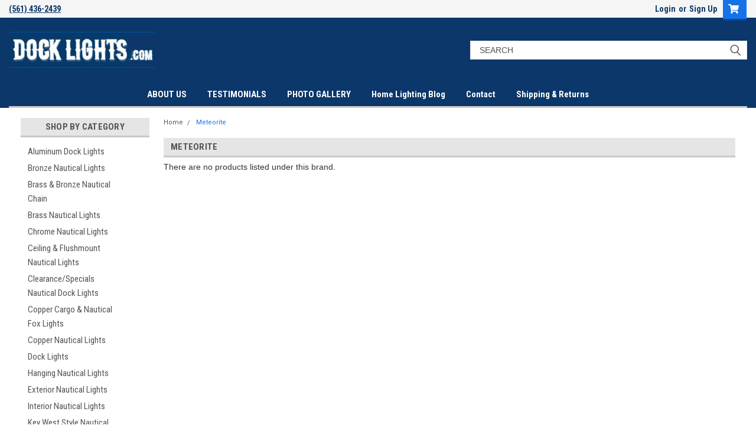

--- FILE ---
content_type: text/html; charset=UTF-8
request_url: https://www.docklights.com/brands/Meteorite.html
body_size: 14535
content:


<!DOCTYPE html>
<html class="no-js" lang="en">
<head>
    <title>Meteorite Products - Dock Lights</title>
    <link rel="dns-prefetch preconnect" href="https://cdn11.bigcommerce.com/s-8tj673" crossorigin><link rel="dns-prefetch preconnect" href="https://fonts.googleapis.com/" crossorigin><link rel="dns-prefetch preconnect" href="https://fonts.gstatic.com/" crossorigin>
    <link rel='canonical' href='https://www.docklights.com/brands/Meteorite.html' /><meta name='platform' content='bigcommerce.stencil' />
    
    
    <link href="https://cdn11.bigcommerce.com/s-8tj673/product_images/favicon.ico" rel="shortcut icon">
    <meta name="viewport" content="width=device-width, initial-scale=1">
    <script>
        // Change document class from no-js to js so we can detect this in css
        document.documentElement.className = document.documentElement.className.replace('no-js', 'js');
    </script>
    <script async src="https://cdn11.bigcommerce.com/s-8tj673/stencil/5c4d5e00-fb98-013c-74aa-1eb273be7faa/e/39eb2ce0-5043-013e-80d9-06132e7ac050/dist/theme-bundle.head_async.js"></script>
    <link href="https://fonts.googleapis.com/css?family=Roboto+Condensed:400,700%7CRoboto:400,300&display=block" rel="stylesheet">
    <link data-stencil-stylesheet href="https://cdn11.bigcommerce.com/s-8tj673/stencil/5c4d5e00-fb98-013c-74aa-1eb273be7faa/e/39eb2ce0-5043-013e-80d9-06132e7ac050/css/theme-8738f950-7aab-013e-e565-2e468cc8b854.css" rel="stylesheet">
    <!-- Start Tracking Code for analytics_googleanalytics -->

<meta name="google-site-verification" content="RGGwFToUnFzIKO6KGjDDKj748xzp8lHRrSii4_cZsZc" />
<meta name="google-site-verification" content="zBwis0Cd9qqWPrp5lNCBxpG9fcjFe65YYAv6e_YBh00" />
<script>
    (function(i,s,o,g,r,a,m){i['GoogleAnalyticsObject']=r;i[r]=i[r]||function(){
    (i[r].q=i[r].q||[]).push(arguments)},i[r].l=1*new Date();a=s.createElement(o),
    m=s.getElementsByTagName(o)[0];a.async=1;a.src=g;m.parentNode.insertBefore(a,m)
    })(window,document,'script','//www.google-analytics.com/analytics.js','ga');

    ga('create', 'UA-3586097-1', 'auto');
    ga('send', 'pageview');
    ga('require', 'ecommerce', 'ecommerce.js');

    function trackEcommerce() {
    this._addTrans = addTrans;
    this._addItem = addItems;
    this._trackTrans = trackTrans;
    }
    function addTrans(orderID,store,total,tax,shipping,city,state,country) {
    ga('ecommerce:addTransaction', {
        'id': orderID,
        'affiliation': store,
        'revenue': total,
        'tax': tax,
        'shipping': shipping,
        'city': city,
        'state': state,
        'country': country
    });
    }
    function addItems(orderID,sku,product,variation,price,qty) {
    ga('ecommerce:addItem', {
        'id': orderID,
        'sku': sku,
        'name': product,
        'category': variation,
        'price': price,
        'quantity': qty
    });
    }
    function trackTrans() {
        ga('ecommerce:send');
    }
    var pageTracker = new trackEcommerce();
</script>

<!-- End Tracking Code for analytics_googleanalytics -->

<!-- Start Tracking Code for analytics_googleanalytics4 -->

<script data-cfasync="false" src="https://cdn11.bigcommerce.com/shared/js/google_analytics4_bodl_subscribers-358423becf5d870b8b603a81de597c10f6bc7699.js" integrity="sha256-gtOfJ3Avc1pEE/hx6SKj/96cca7JvfqllWA9FTQJyfI=" crossorigin="anonymous"></script>
<script data-cfasync="false">
  (function () {
    window.dataLayer = window.dataLayer || [];

    function gtag(){
        dataLayer.push(arguments);
    }

    function initGA4(event) {
         function setupGtag() {
            function configureGtag() {
                gtag('js', new Date());
                gtag('set', 'developer_id.dMjk3Nj', true);
                gtag('config', 'G-GZNN3HH1XQ');
            }

            var script = document.createElement('script');

            script.src = 'https://www.googletagmanager.com/gtag/js?id=G-GZNN3HH1XQ';
            script.async = true;
            script.onload = configureGtag;

            document.head.appendChild(script);
        }

        setupGtag();

        if (typeof subscribeOnBodlEvents === 'function') {
            subscribeOnBodlEvents('G-GZNN3HH1XQ', false);
        }

        window.removeEventListener(event.type, initGA4);
    }

    

    var eventName = document.readyState === 'complete' ? 'consentScriptsLoaded' : 'DOMContentLoaded';
    window.addEventListener(eventName, initGA4, false);
  })()
</script>

<!-- End Tracking Code for analytics_googleanalytics4 -->

<!-- Start Tracking Code for analytics_siteverification -->

<script async src="https://www.googletagmanager.com/gtag/js?id=UA-3586097-1'"></script>
<script>
window.dataLayer = window.dataLayer || [];
function gtag(){dataLayer.push(arguments);}
gtag('js', new Date());
gtag('config', 'AW-1069654287');

function trackEcommerce() {
    function gaAddTrans(orderID, store, total, tax, shipping, city, state, country, currency, channelInfo) {
        var transaction = {
            id: orderID,
            affiliation: store,
            revenue: total,
            tax: tax,
            shipping: shipping,
            city: city,
            state: state,
            country: country
        };

        if (currency) {
            transaction.currency = currency;
        }

        ga('ecommerce:addTransaction', transaction);
    }
    
    function gaAddItems(orderID, sku, product, variation, price, qty) {
        ga('ecommerce:addItem', {
            id: orderID,
            sku: sku,
            name: product,
            category: variation,
            price: price,
            quantity: qty
        });
    }

    function gaTrackTrans() {
        ga('ecommerce:send');
    }

    function gtagAddTrans(orderID, store, total, tax, shipping, city, state, country, currency, channelInfo) {
        this.transaction = {
            transaction_id: orderID,
            affiliation: store,
            value: total,
            tax: tax,
            shipping: shipping,
            items: []
        };

        if (currency) {
            this.transaction.currency = currency;
        }
    }

    function gtagAddItem(orderID, sku, product, variation, price, qty) {
        this.transaction.items.push({
            id: sku,
            name: product,
            category: variation,
            price: price,
            quantity: qty
        });
    }

    function gtagTrackTrans() {
        gtag('event', 'purchase', this.transaction);
        gtag('event', 'conversion', {
            'send_to': 'AW-1069654287/zYycCLSEp7oBEI_Chv4D',
            'value': this.transaction.value,
            'transaction_id': this.transaction.transaction_id,
        });
        this.transaction = null;
    }

    if (typeof gtag === 'function') {
        this._addTrans = gtagAddTrans;
        this._addItem = gtagAddItem;
        this._trackTrans = gtagTrackTrans;
    } else if (typeof ga === 'function') {
        this._addTrans = gaAddTrans;
        this._addItem = gaAddItems;
        this._trackTrans = gaTrackTrans;
    }
}

var pageTracker = new trackEcommerce();

</script>  

<!-- End Tracking Code for analytics_siteverification -->


<script type="text/javascript" src="https://checkout-sdk.bigcommerce.com/v1/loader.js" defer></script>
<script type="text/javascript">
var BCData = {};
</script>

 <script data-cfasync="false" src="https://microapps.bigcommerce.com/bodl-events/1.9.4/index.js" integrity="sha256-Y0tDj1qsyiKBRibKllwV0ZJ1aFlGYaHHGl/oUFoXJ7Y=" nonce="" crossorigin="anonymous"></script>
 <script data-cfasync="false" nonce="">

 (function() {
    function decodeBase64(base64) {
       const text = atob(base64);
       const length = text.length;
       const bytes = new Uint8Array(length);
       for (let i = 0; i < length; i++) {
          bytes[i] = text.charCodeAt(i);
       }
       const decoder = new TextDecoder();
       return decoder.decode(bytes);
    }
    window.bodl = JSON.parse(decodeBase64("[base64]"));
 })()

 </script>

<script nonce="">
(function () {
    var xmlHttp = new XMLHttpRequest();

    xmlHttp.open('POST', 'https://bes.gcp.data.bigcommerce.com/nobot');
    xmlHttp.setRequestHeader('Content-Type', 'application/json');
    xmlHttp.send('{"store_id":"561495","timezone_offset":"-4.0","timestamp":"2026-01-21T00:54:46.23450100Z","visit_id":"37849391-5823-41ae-8e72-c3e5d9024e95","channel_id":1}');
})();
</script>

    
    
    
    
    
    
    
    
</head>
    <body id="body" class="main     fourteen-forty  base-layout   header-in-container">

        <!-- snippet location header -->
        <svg data-src="https://cdn11.bigcommerce.com/s-8tj673/stencil/5c4d5e00-fb98-013c-74aa-1eb273be7faa/e/39eb2ce0-5043-013e-80d9-06132e7ac050/img/icon-sprite.svg" class="icons-svg-sprite"></svg>


        <div class="header-container sticky-header">
<div class="top-menu">
    <div class="content">

      <!-- NEW BUTTON TO TRIGGER MAIN NAV WHEN STICKY -->
      <!-- <div class="alt-toggle">
        <h2 class="container-header btn"><span class="down-arrrow burger-menu"><i class="burger open" aria-hidden="true"><svg><use xlink:href="#icon-Menu" /></svg></i><i class="menu close" aria-hidden="true"><svg><use xlink:href="#icon-close" /></svg></i></span></h2>
        <h2 class="container-header text"><span class="mega-shop-text"></span></h2>
      </div> -->

         <a href="#" class="mobileMenu-toggle" data-mobile-menu-toggle="menu">
            <span class="mobileMenu-toggleIcon">Toggle menu</span>
        </a>

        <!-- OPTIONAL SHORT MESSAGE LINK -->
        <!-- <div class="left">
          <a class="optional-message-link" href="">Put an optional message here.</a>
        </div> -->

        <div class="left phone-number">
    <a href="tel:(561) 436-2439">(561) 436-2439</a>
</div>


        


        <div class="right account-links">
            <ul>
                    <li class="navUser-item navUser-item--account">
                            <a class="navUser-action" href="/login.php"><!-- <i class="fa fa-user" aria-hidden="true"></i> --><a class="navUser-action login" href="/login.php">Login</a><span class="or-text">or</span><a class="navUser-action create" href="/login.php?action=create_account">Sign Up</a>
                     </li>
        <li class="navUser-item navUser-item--cart ">
            <a
                class="navUser-action"
                data-cart-preview
                data-dropdown="cart-preview-dropdown"
                data-options="align:right"
                href="/cart.php">
                <span class="navUser-item-cartLabel"><i class="cart-icon" aria-hidden="true"><svg><use xlink:href="#icon-cart" /></svg></i></span> <span class="countPill cart-quantity">0</span>
            </a>

            <div class="dropdown-menu" id="cart-preview-dropdown" data-dropdown-content aria-hidden="true"></div>
        </li>
            </ul>
        </div>
        <div class="clear"></div>
    </div>
</div>

<div class="header-container full-width  full-width in-container">
  <div class="header-padding">
  <div class="header-padding">
  <header class="header" role="banner">
        <div class="header-logo header-logo--left">
            <a href="https://www.docklights.com/">
            <div class="header-logo-image-container">
                <img class="header-logo-image" src="https://cdn11.bigcommerce.com/s-8tj673/images/stencil/248x64/dock_lights_logo_1678998304__54683.original.jpg" alt="Dock Lights" title="Dock Lights">
            </div>
</a>
        </div>

  <div class="navPages-container inside-header left-logo search-container not-sticky" id="menu" data-menu>
    <nav class="navPages">
        <div class="navPages-quickSearch right searchbar">
            <div class="container">
    <!-- snippet location forms_search -->
    <form class="form" action="/search.php">
        <fieldset class="form-fieldset">
            <div class="form-field">
                <label class="u-hiddenVisually" for="search_query">Search</label>
                <input class="form-input" data-search-quick name="search_query" id="search_query" data-error-message="Search field cannot be empty." placeholder="Search" autocomplete="off">
                <div class="search-icon"><svg class="header-icon search-icon" title="submit" alt="submit"><use xlink:href="#icon-search"></use></svg></div>
                <input class="button button--primary form-prefixPostfix-button--postfix" type="submit" value="">
            </div>
        </fieldset>
        <div class="clear"></div>
    </form>
    <div id="search-action-buttons" class="search-buttons-container">
      <div class="align-right">
      <!-- <a href="#" class="reset quicksearch" aria-label="reset search" role="button" style="inline-block;">
        <span class="reset" aria-hidden="true">Reset Search</span>
      </a> -->
      <a href="#" class="modal-close custom-quick-search" aria-label="Close" role="button" style="inline-block;">
        <span aria-hidden="true">&#215;</span>
      </a>
      <div class="clear"></div>
      </div>
      <div class="clear"></div>
    </div>
      <section id="quickSearch" class="quickSearchResults" data-bind="html: results">
      </section>
      <div class="clear"></div>
</div>
        </div>
    </nav>
</div>
<div class="clear"></div>
<div class="mobile-menu navPages-container" id="menu" data-menu>
  <div class="currency-converter">
    <ul class="navPages-list navPages-list--user">
    </ul>
  </div>
        <nav class="navPages">
    <div class="navPages-quickSearch right searchbar">
        <div class="container">
    <!-- snippet location forms_search -->
    <form class="form" action="/search.php">
        <fieldset class="form-fieldset">
            <div class="form-field">
                <label class="u-hiddenVisually" for="search_query">Search</label>
                <input class="form-input" data-search-quick name="search_query" id="search_query" data-error-message="Search field cannot be empty." placeholder="Search" autocomplete="off">
                <div class="search-icon"><svg class="header-icon search-icon" title="submit" alt="submit"><use xlink:href="#icon-search"></use></svg></div>
                <input class="button button--primary form-prefixPostfix-button--postfix" type="submit" value="">
            </div>
        </fieldset>
        <div class="clear"></div>
    </form>
    <div id="search-action-buttons" class="search-buttons-container">
      <div class="align-right">
      <!-- <a href="#" class="reset quicksearch" aria-label="reset search" role="button" style="inline-block;">
        <span class="reset" aria-hidden="true">Reset Search</span>
      </a> -->
      <a href="#" class="modal-close custom-quick-search" aria-label="Close" role="button" style="inline-block;">
        <span aria-hidden="true">&#215;</span>
      </a>
      <div class="clear"></div>
      </div>
      <div class="clear"></div>
    </div>
      <section id="quickSearch" class="quickSearchResults" data-bind="html: results">
      </section>
      <div class="clear"></div>
</div>
    </div>
    <ul class="navPages-list">
        <div class="nav-align center">
        <div class="custom-pages-nav">
          <div id="desktop-menu">
            <h2 class="container-header mobile">Main Menu</h2>
                <li class="navPages-item">
                    <a class="navPages-action" href="https://www.docklights.com/about-us/">ABOUT US</a>
                </li>
                <li class="navPages-item">
                    <a class="navPages-action" href="https://www.docklights.com/testimonials/">TESTIMONIALS</a>
                </li>
                <li class="navPages-item">
                    <a class="navPages-action" href="https://www.docklights.com/photo-gallery/">PHOTO GALLERY</a>
                </li>
                <li class="navPages-item">
                    <a class="navPages-action" href="https://www.docklights.com/blog/">Home Lighting Blog</a>
                </li>
                <li class="navPages-item">
                    <a class="navPages-action" href="https://www.docklights.com/contact/">Contact</a>
                </li>
                <li class="navPages-item">
                    <a class="navPages-action" href="https://www.docklights.com/shipping-returns/">Shipping &amp; Returns</a>
                </li>
          </div>
            <div id="mobile-menu">
              <div class="category-menu">
                <h2 class="container-header mobile">Shop By Category</h2>
                  <li class="navPages-item mobile">
                    <a class="navPages-action" href="https://www.docklights.com/aluminum-dock-lights/">Aluminum Dock Lights</a>
                  </li>
                  <li class="navPages-item mobile">
                    <a class="navPages-action" href="https://www.docklights.com/bronze-nautical-lights/">Bronze Nautical Lights</a>
                  </li>
                  <li class="navPages-item mobile">
                    <a class="navPages-action" href="https://www.docklights.com/brass-bronze-nautical-chain/">Brass &amp; Bronze Nautical Chain</a>
                  </li>
                  <li class="navPages-item mobile">
                    <a class="navPages-action" href="https://www.docklights.com/brass-nautical-lights/">Brass Nautical Lights</a>
                  </li>
                  <li class="navPages-item mobile">
                    <a class="navPages-action" href="https://www.docklights.com/chrome-nautical-lights/">Chrome Nautical Lights</a>
                  </li>
                  <li class="navPages-item mobile">
                    <a class="navPages-action" href="https://www.docklights.com/ceiling-flushmount-nautical-lights/">Ceiling &amp; Flushmount Nautical Lights</a>
                  </li>
                  <li class="navPages-item mobile">
                    <a class="navPages-action" href="https://www.docklights.com/clearance-specials-nautical-lights/">Clearance/Specials Nautical Dock Lights</a>
                  </li>
                  <li class="navPages-item mobile">
                    <a class="navPages-action" href="https://www.docklights.com/copper-cargo-nautical-fox-lights/">Copper Cargo &amp; Nautical Fox Lights</a>
                  </li>
                  <li class="navPages-item mobile">
                    <a class="navPages-action" href="https://www.docklights.com/copper-nautical-lights/">Copper Nautical Lights</a>
                  </li>
                  <li class="navPages-item mobile">
                    <a class="navPages-action" href="https://www.docklights.com/dock-lights/">Dock Lights</a>
                  </li>
                  <li class="navPages-item mobile">
                    <a class="navPages-action" href="https://www.docklights.com/hanging-nautical-lights/">Hanging Nautical Lights</a>
                  </li>
                  <li class="navPages-item mobile">
                    <a class="navPages-action" href="https://www.docklights.com/exterior-nautical-lights/">Exterior Nautical Lights</a>
                  </li>
                  <li class="navPages-item mobile">
                    <a class="navPages-action" href="https://www.docklights.com/interior-nautical-lights/">Interior Nautical Lights</a>
                  </li>
                  <li class="navPages-item mobile">
                    <a class="navPages-action" href="https://www.docklights.com/key-west-style-nautical-lighting/">Key West Style Nautical Lighting</a>
                  </li>
                  <li class="navPages-item mobile">
                    <a class="navPages-action" href="https://www.docklights.com/nautical-decor/">Nautical Decor</a>
                  </li>
                  <li class="navPages-item mobile">
                    <a class="navPages-action" href="https://www.docklights.com/nautical-restaurant-decor/">Nautical Restaurant Decor</a>
                  </li>
                  <li class="navPages-item mobile">
                    <a class="navPages-action" href="https://www.docklights.com/pathway-nautical-lights/">Pathway Nautical Lights</a>
                  </li>
                  <li class="navPages-item mobile">
                    <a class="navPages-action" href="https://www.docklights.com/piling-surface-mount-lights/">Piling &amp; Surface Mount Lights</a>
                  </li>
                  <li class="navPages-item mobile">
                    <a class="navPages-action" href="https://www.docklights.com/props-rentals/">Rentals &amp; Nautical Props</a>
                  </li>
                  <li class="navPages-item mobile">
                    <a class="navPages-action" href="https://www.docklights.com/small-mounting-base-nautical-marine-lights/">Small Mounting Base Nautical Lights</a>
                  </li>
                  <li class="navPages-item mobile">
                    <a class="navPages-action" href="https://www.docklights.com/stainless-steel-nautical-lights/">Stainless Steel Nautical Lights</a>
                  </li>
                  <li class="navPages-item mobile">
                    <a class="navPages-action" href="https://www.docklights.com/teak-furniture/">Teak Furniture</a>
                  </li>
                  <li class="navPages-item mobile">
                    <a class="navPages-action" href="https://www.docklights.com/vintage-marine-lights/">Vintage Marine Nautical Lights</a>
                  </li>
                  <li class="navPages-item mobile">
                    <a class="navPages-action" href="https://www.docklights.com/wall-sconce-nautical-lights/">Wall &amp; Sconce Nautical Lights</a>
                  </li>
                  <li class="navPages-item mobile">
                    <a class="navPages-action" href="https://www.docklights.com/wharf-pole-lights/">Wharf Pole Nautical Lights</a>
                  </li>
              </div>

            <div class="brand-menu">
              <h2 class="container-header mobile">Shop By Brand</h2>
                <li class="navPages-item mobile">
                  <a class="navPages-action" href="https://www.docklights.com/brands/Dock-Lights.html">Dock Lights</a>
                </li>
                <li class="navPages-item mobile">
                  <a class="navPages-action" href="https://www.docklights.com/brands/Docklights.html">Docklights</a>
                </li>
                <li class="navPages-item mobile">
                  <a class="navPages-action" href="https://www.docklights.com/brands/Tung-Woo.html">Tung Woo</a>
                </li>
                  <li class="navPages-item mobile">
                    <a class="navPages-action" href="/brands/">View all Brands</a>
                  </li>
            <div class="clear"></div>
          </div>

          </div>
        </div>
    </ul>
    <ul class="navPages-list navPages-list--user">
        <li class="navPages-item">
            <a class="navPages-action" href="/giftcertificates.php">Gift Certificates</a>
        </li>
            <li class="navPages-item">
                <a class="navPages-action" href="/login.php">Login</a> or <a class="navPages-action" href="/login.php?action=create_account">Sign Up</a>
            </li>
    </ul>
</nav>
</div>
</header>
</div>
</div>
</div>

<div class="main-nav-container  in-container">
  <div class="navPages-container main-nav" id="menu" data-menu>
        <nav class="navPages">
    <div class="navPages-quickSearch right searchbar">
        <div class="container">
    <!-- snippet location forms_search -->
    <form class="form" action="/search.php">
        <fieldset class="form-fieldset">
            <div class="form-field">
                <label class="u-hiddenVisually" for="search_query">Search</label>
                <input class="form-input" data-search-quick name="search_query" id="search_query" data-error-message="Search field cannot be empty." placeholder="Search" autocomplete="off">
                <div class="search-icon"><svg class="header-icon search-icon" title="submit" alt="submit"><use xlink:href="#icon-search"></use></svg></div>
                <input class="button button--primary form-prefixPostfix-button--postfix" type="submit" value="">
            </div>
        </fieldset>
        <div class="clear"></div>
    </form>
    <div id="search-action-buttons" class="search-buttons-container">
      <div class="align-right">
      <!-- <a href="#" class="reset quicksearch" aria-label="reset search" role="button" style="inline-block;">
        <span class="reset" aria-hidden="true">Reset Search</span>
      </a> -->
      <a href="#" class="modal-close custom-quick-search" aria-label="Close" role="button" style="inline-block;">
        <span aria-hidden="true">&#215;</span>
      </a>
      <div class="clear"></div>
      </div>
      <div class="clear"></div>
    </div>
      <section id="quickSearch" class="quickSearchResults" data-bind="html: results">
      </section>
      <div class="clear"></div>
</div>
    </div>
    <ul class="navPages-list">
        <div class="nav-align center">
        <div class="custom-pages-nav">
          <div id="desktop-menu">
            <h2 class="container-header mobile">Main Menu</h2>
                <li class="navPages-item">
                    <a class="navPages-action" href="https://www.docklights.com/about-us/">ABOUT US</a>
                </li>
                <li class="navPages-item">
                    <a class="navPages-action" href="https://www.docklights.com/testimonials/">TESTIMONIALS</a>
                </li>
                <li class="navPages-item">
                    <a class="navPages-action" href="https://www.docklights.com/photo-gallery/">PHOTO GALLERY</a>
                </li>
                <li class="navPages-item">
                    <a class="navPages-action" href="https://www.docklights.com/blog/">Home Lighting Blog</a>
                </li>
                <li class="navPages-item">
                    <a class="navPages-action" href="https://www.docklights.com/contact/">Contact</a>
                </li>
                <li class="navPages-item">
                    <a class="navPages-action" href="https://www.docklights.com/shipping-returns/">Shipping &amp; Returns</a>
                </li>
          </div>
            <div id="mobile-menu">
              <div class="category-menu">
                <h2 class="container-header mobile">Shop By Category</h2>
                  <li class="navPages-item mobile">
                    <a class="navPages-action" href="https://www.docklights.com/aluminum-dock-lights/">Aluminum Dock Lights</a>
                  </li>
                  <li class="navPages-item mobile">
                    <a class="navPages-action" href="https://www.docklights.com/bronze-nautical-lights/">Bronze Nautical Lights</a>
                  </li>
                  <li class="navPages-item mobile">
                    <a class="navPages-action" href="https://www.docklights.com/brass-bronze-nautical-chain/">Brass &amp; Bronze Nautical Chain</a>
                  </li>
                  <li class="navPages-item mobile">
                    <a class="navPages-action" href="https://www.docklights.com/brass-nautical-lights/">Brass Nautical Lights</a>
                  </li>
                  <li class="navPages-item mobile">
                    <a class="navPages-action" href="https://www.docklights.com/chrome-nautical-lights/">Chrome Nautical Lights</a>
                  </li>
                  <li class="navPages-item mobile">
                    <a class="navPages-action" href="https://www.docklights.com/ceiling-flushmount-nautical-lights/">Ceiling &amp; Flushmount Nautical Lights</a>
                  </li>
                  <li class="navPages-item mobile">
                    <a class="navPages-action" href="https://www.docklights.com/clearance-specials-nautical-lights/">Clearance/Specials Nautical Dock Lights</a>
                  </li>
                  <li class="navPages-item mobile">
                    <a class="navPages-action" href="https://www.docklights.com/copper-cargo-nautical-fox-lights/">Copper Cargo &amp; Nautical Fox Lights</a>
                  </li>
                  <li class="navPages-item mobile">
                    <a class="navPages-action" href="https://www.docklights.com/copper-nautical-lights/">Copper Nautical Lights</a>
                  </li>
                  <li class="navPages-item mobile">
                    <a class="navPages-action" href="https://www.docklights.com/dock-lights/">Dock Lights</a>
                  </li>
                  <li class="navPages-item mobile">
                    <a class="navPages-action" href="https://www.docklights.com/hanging-nautical-lights/">Hanging Nautical Lights</a>
                  </li>
                  <li class="navPages-item mobile">
                    <a class="navPages-action" href="https://www.docklights.com/exterior-nautical-lights/">Exterior Nautical Lights</a>
                  </li>
                  <li class="navPages-item mobile">
                    <a class="navPages-action" href="https://www.docklights.com/interior-nautical-lights/">Interior Nautical Lights</a>
                  </li>
                  <li class="navPages-item mobile">
                    <a class="navPages-action" href="https://www.docklights.com/key-west-style-nautical-lighting/">Key West Style Nautical Lighting</a>
                  </li>
                  <li class="navPages-item mobile">
                    <a class="navPages-action" href="https://www.docklights.com/nautical-decor/">Nautical Decor</a>
                  </li>
                  <li class="navPages-item mobile">
                    <a class="navPages-action" href="https://www.docklights.com/nautical-restaurant-decor/">Nautical Restaurant Decor</a>
                  </li>
                  <li class="navPages-item mobile">
                    <a class="navPages-action" href="https://www.docklights.com/pathway-nautical-lights/">Pathway Nautical Lights</a>
                  </li>
                  <li class="navPages-item mobile">
                    <a class="navPages-action" href="https://www.docklights.com/piling-surface-mount-lights/">Piling &amp; Surface Mount Lights</a>
                  </li>
                  <li class="navPages-item mobile">
                    <a class="navPages-action" href="https://www.docklights.com/props-rentals/">Rentals &amp; Nautical Props</a>
                  </li>
                  <li class="navPages-item mobile">
                    <a class="navPages-action" href="https://www.docklights.com/small-mounting-base-nautical-marine-lights/">Small Mounting Base Nautical Lights</a>
                  </li>
                  <li class="navPages-item mobile">
                    <a class="navPages-action" href="https://www.docklights.com/stainless-steel-nautical-lights/">Stainless Steel Nautical Lights</a>
                  </li>
                  <li class="navPages-item mobile">
                    <a class="navPages-action" href="https://www.docklights.com/teak-furniture/">Teak Furniture</a>
                  </li>
                  <li class="navPages-item mobile">
                    <a class="navPages-action" href="https://www.docklights.com/vintage-marine-lights/">Vintage Marine Nautical Lights</a>
                  </li>
                  <li class="navPages-item mobile">
                    <a class="navPages-action" href="https://www.docklights.com/wall-sconce-nautical-lights/">Wall &amp; Sconce Nautical Lights</a>
                  </li>
                  <li class="navPages-item mobile">
                    <a class="navPages-action" href="https://www.docklights.com/wharf-pole-lights/">Wharf Pole Nautical Lights</a>
                  </li>
              </div>

            <div class="brand-menu">
              <h2 class="container-header mobile">Shop By Brand</h2>
                <li class="navPages-item mobile">
                  <a class="navPages-action" href="https://www.docklights.com/brands/Dock-Lights.html">Dock Lights</a>
                </li>
                <li class="navPages-item mobile">
                  <a class="navPages-action" href="https://www.docklights.com/brands/Docklights.html">Docklights</a>
                </li>
                <li class="navPages-item mobile">
                  <a class="navPages-action" href="https://www.docklights.com/brands/Tung-Woo.html">Tung Woo</a>
                </li>
                  <li class="navPages-item mobile">
                    <a class="navPages-action" href="/brands/">View all Brands</a>
                  </li>
            <div class="clear"></div>
          </div>

          </div>
        </div>
    </ul>
    <ul class="navPages-list navPages-list--user">
        <li class="navPages-item">
            <a class="navPages-action" href="/giftcertificates.php">Gift Certificates</a>
        </li>
            <li class="navPages-item">
                <a class="navPages-action" href="/login.php">Login</a> or <a class="navPages-action" href="/login.php?action=create_account">Sign Up</a>
            </li>
    </ul>
</nav>
  </div>
</div>
</div>
<div data-content-region="header_bottom--global"></div>
</div>
        <div class="body content" data-currency-code="USD">
     
    <div class="container main">
        <div data-content-region="brand_below_menu"></div>
<div class="sideCategoryList desktop vertical in-body" id="side-categories" data-menu>
    <div class="categories">
      <h2 class="container-header">Shop by Category</h2>
        <div class="category-list">
                <li class="navPages-item">
                        <a class="navPages-action" href="https://www.docklights.com/aluminum-dock-lights/">Aluminum Dock Lights</a>
                </li>
                <li class="navPages-item">
                        <a class="navPages-action" href="https://www.docklights.com/bronze-nautical-lights/">Bronze Nautical Lights</a>
                </li>
                <li class="navPages-item">
                        <a class="navPages-action" href="https://www.docklights.com/brass-bronze-nautical-chain/">Brass &amp; Bronze Nautical Chain</a>
                </li>
                <li class="navPages-item">
                        <a class="navPages-action" href="https://www.docklights.com/brass-nautical-lights/">Brass Nautical Lights</a>
                </li>
                <li class="navPages-item">
                        <a class="navPages-action" href="https://www.docklights.com/chrome-nautical-lights/">Chrome Nautical Lights</a>
                </li>
                <li class="navPages-item">
                        <a class="navPages-action" href="https://www.docklights.com/ceiling-flushmount-nautical-lights/">Ceiling &amp; Flushmount Nautical Lights</a>
                </li>
                <li class="navPages-item">
                        <a class="navPages-action" href="https://www.docklights.com/clearance-specials-nautical-lights/">Clearance/Specials Nautical Dock Lights</a>
                </li>
                <li class="navPages-item">
                        <a class="navPages-action" href="https://www.docklights.com/copper-cargo-nautical-fox-lights/">Copper Cargo &amp; Nautical Fox Lights</a>
                </li>
                <li class="navPages-item">
                        <a class="navPages-action" href="https://www.docklights.com/copper-nautical-lights/">Copper Nautical Lights</a>
                </li>
                <li class="navPages-item">
                        <a class="navPages-action" href="https://www.docklights.com/dock-lights/">Dock Lights</a>
                </li>
                <li class="navPages-item">
                        <a class="navPages-action" href="https://www.docklights.com/hanging-nautical-lights/">Hanging Nautical Lights</a>
                </li>
                <li class="navPages-item">
                        <a class="navPages-action" href="https://www.docklights.com/exterior-nautical-lights/">Exterior Nautical Lights</a>
                </li>
                <li class="navPages-item">
                        <a class="navPages-action" href="https://www.docklights.com/interior-nautical-lights/">Interior Nautical Lights</a>
                </li>
                <li class="navPages-item">
                        <a class="navPages-action" href="https://www.docklights.com/key-west-style-nautical-lighting/">Key West Style Nautical Lighting</a>
                </li>
                <li class="navPages-item">
                        <a class="navPages-action" href="https://www.docklights.com/nautical-decor/">Nautical Decor</a>
                </li>
                <li class="navPages-item">
                        <a class="navPages-action" href="https://www.docklights.com/nautical-restaurant-decor/">Nautical Restaurant Decor</a>
                </li>
                <li class="navPages-item">
                        <a class="navPages-action" href="https://www.docklights.com/pathway-nautical-lights/">Pathway Nautical Lights</a>
                </li>
                <li class="navPages-item">
                        <a class="navPages-action" href="https://www.docklights.com/piling-surface-mount-lights/">Piling &amp; Surface Mount Lights</a>
                </li>
                <li class="navPages-item">
                        <a class="navPages-action" href="https://www.docklights.com/props-rentals/">Rentals &amp; Nautical Props</a>
                </li>
                <li class="navPages-item">
                        <a class="navPages-action" href="https://www.docklights.com/small-mounting-base-nautical-marine-lights/">Small Mounting Base Nautical Lights</a>
                </li>
                <li class="navPages-item">
                        <a class="navPages-action" href="https://www.docklights.com/stainless-steel-nautical-lights/">Stainless Steel Nautical Lights</a>
                </li>
                <li class="navPages-item">
                        <a class="navPages-action" href="https://www.docklights.com/teak-furniture/">Teak Furniture</a>
                </li>
                <li class="navPages-item">
                        <a class="navPages-action" href="https://www.docklights.com/vintage-marine-lights/">Vintage Marine Nautical Lights</a>
                </li>
                <li class="navPages-item">
                        <a class="navPages-action" href="https://www.docklights.com/wall-sconce-nautical-lights/">Wall &amp; Sconce Nautical Lights</a>
                </li>
                <li class="navPages-item">
                        <a class="navPages-action" href="https://www.docklights.com/wharf-pole-lights/">Wharf Pole Nautical Lights</a>
                </li>
        </div> <!-- category-list -->
    </div> <!-- categories -->
    <div class="brands-option with-brands">
      <div class="brands">
         <h2 class="container-header">Shop by Brand</h2>
        <div class="brands-list">
              <li class="navPage-subMenu-item-child is-root">
                  <a class="navPages-action" href="https://www.docklights.com/brands/Dock-Lights.html">Dock Lights</a>
              </li>
              <li class="navPage-subMenu-item-child is-root">
                  <a class="navPages-action" href="https://www.docklights.com/brands/Docklights.html">Docklights</a>
              </li>
              <li class="navPage-subMenu-item-child is-root">
                  <a class="navPages-action" href="https://www.docklights.com/brands/Tung-Woo.html">Tung Woo</a>
              </li>
              <li class="all-brands">
                  <a class="navPages-action" href="/brands/">View all Brands</a>
              </li>
        </div> <!-- brand-list -->
      </div> <!--brands-->
    </div> <!--brands-option-->
    <aside class="page-sidebar" id="faceted-search-container">
       <nav class=" product-filtering-disabled">
        <div class="sidebarBlock">
            <h2 class="container-header sidebarBlock-heading">Brands</h2>
            <ul class="navList">
                    <li class="navList-item">
                        <a class="navList-action" href="https://www.docklights.com/brands/Dock-Lights.html">Dock Lights</a>
                    </li>
                    <li class="navList-item">
                        <a class="navList-action" href="https://www.docklights.com/brands/Docklights.html">Docklights</a>
                    </li>
                    <li class="navList-item">
                        <a class="navList-action" href="https://www.docklights.com/brands/Tung-Woo.html">Tung Woo</a>
                    </li>
                <li class="navList-item">
                    <a class="navList-action" href="https://www.docklights.com/brands/">View All</a>
                </li>
            </ul>
        </div>
</nav>
   </aside>
</div> <!-- sideCategoryList -->

<div class="sideCategoryList mobile" id="side-categories" data-menu>
<div class="categories">
    <!-- <h2 class="container-header">Shop by Category</h2> -->
    <div class="category-list">
            <li class="navPages-item">
                <a class="navPages-action" href="https://www.docklights.com/aluminum-dock-lights/">Aluminum Dock Lights</a>
            </li>
            <li class="navPages-item">
                <a class="navPages-action" href="https://www.docklights.com/bronze-nautical-lights/">Bronze Nautical Lights</a>
            </li>
            <li class="navPages-item">
                <a class="navPages-action" href="https://www.docklights.com/brass-bronze-nautical-chain/">Brass &amp; Bronze Nautical Chain</a>
            </li>
            <li class="navPages-item">
                <a class="navPages-action" href="https://www.docklights.com/brass-nautical-lights/">Brass Nautical Lights</a>
            </li>
            <li class="navPages-item">
                <a class="navPages-action" href="https://www.docklights.com/chrome-nautical-lights/">Chrome Nautical Lights</a>
            </li>
            <li class="navPages-item">
                <a class="navPages-action" href="https://www.docklights.com/ceiling-flushmount-nautical-lights/">Ceiling &amp; Flushmount Nautical Lights</a>
            </li>
            <li class="navPages-item">
                <a class="navPages-action" href="https://www.docklights.com/clearance-specials-nautical-lights/">Clearance/Specials Nautical Dock Lights</a>
            </li>
            <li class="navPages-item">
                <a class="navPages-action" href="https://www.docklights.com/copper-cargo-nautical-fox-lights/">Copper Cargo &amp; Nautical Fox Lights</a>
            </li>
            <li class="navPages-item">
                <a class="navPages-action" href="https://www.docklights.com/copper-nautical-lights/">Copper Nautical Lights</a>
            </li>
            <li class="navPages-item">
                <a class="navPages-action" href="https://www.docklights.com/dock-lights/">Dock Lights</a>
            </li>
            <li class="navPages-item">
                <a class="navPages-action" href="https://www.docklights.com/hanging-nautical-lights/">Hanging Nautical Lights</a>
            </li>
            <li class="navPages-item">
                <a class="navPages-action" href="https://www.docklights.com/exterior-nautical-lights/">Exterior Nautical Lights</a>
            </li>
            <li class="navPages-item">
                <a class="navPages-action" href="https://www.docklights.com/interior-nautical-lights/">Interior Nautical Lights</a>
            </li>
            <li class="navPages-item">
                <a class="navPages-action" href="https://www.docklights.com/key-west-style-nautical-lighting/">Key West Style Nautical Lighting</a>
            </li>
            <li class="navPages-item">
                <a class="navPages-action" href="https://www.docklights.com/nautical-decor/">Nautical Decor</a>
            </li>
            <li class="navPages-item">
                <a class="navPages-action" href="https://www.docklights.com/nautical-restaurant-decor/">Nautical Restaurant Decor</a>
            </li>
            <li class="navPages-item">
                <a class="navPages-action" href="https://www.docklights.com/pathway-nautical-lights/">Pathway Nautical Lights</a>
            </li>
            <li class="navPages-item">
                <a class="navPages-action" href="https://www.docklights.com/piling-surface-mount-lights/">Piling &amp; Surface Mount Lights</a>
            </li>
            <li class="navPages-item">
                <a class="navPages-action" href="https://www.docklights.com/props-rentals/">Rentals &amp; Nautical Props</a>
            </li>
            <li class="navPages-item">
                <a class="navPages-action" href="https://www.docklights.com/small-mounting-base-nautical-marine-lights/">Small Mounting Base Nautical Lights</a>
            </li>
            <li class="navPages-item">
                <a class="navPages-action" href="https://www.docklights.com/stainless-steel-nautical-lights/">Stainless Steel Nautical Lights</a>
            </li>
            <li class="navPages-item">
                <a class="navPages-action" href="https://www.docklights.com/teak-furniture/">Teak Furniture</a>
            </li>
            <li class="navPages-item">
                <a class="navPages-action" href="https://www.docklights.com/vintage-marine-lights/">Vintage Marine Nautical Lights</a>
            </li>
            <li class="navPages-item">
                <a class="navPages-action" href="https://www.docklights.com/wall-sconce-nautical-lights/">Wall &amp; Sconce Nautical Lights</a>
            </li>
            <li class="navPages-item">
                <a class="navPages-action" href="https://www.docklights.com/wharf-pole-lights/">Wharf Pole Nautical Lights</a>
            </li>
    </div> <!-- category-list -->
</div> <!-- categories -->
<div class="brands">
    <h2 class="container-header">Shop by Brand</h2>
    <div class="brands-list">
            <li>
                <a href="https://www.docklights.com/brands/Dock-Lights.html">Dock Lights</a>
            </li>
            <li>
                <a href="https://www.docklights.com/brands/Docklights.html">Docklights</a>
            </li>
            <li>
                <a href="https://www.docklights.com/brands/Tung-Woo.html">Tung Woo</a>
            </li>
            <li>
                <a href="/brands/">View all Brands</a>
            </li>
    </div> <!-- brand-list -->
</div> <!-- brands -->
</div> <!-- sideCategoryList -->

<div class="brand main top-pagination-hidden    product-filtering-disabled">
<ul class="breadcrumbs">
        <li class="breadcrumb ">
                <a href="https://www.docklights.com/" class="breadcrumb-label">Home</a>
        </li>
        <li class="breadcrumb is-active">
                <a href="https://www.docklights.com/brands/Meteorite.html" class="breadcrumb-label">Meteorite</a>
        </li>
</ul>
<h1 class="container-header">Meteorite</h1>
  <div data-content-region="brand_below_header"></div>
<!-- snippet location brand -->

<!-- GRID/LIST TOGGLE BUTTONS - GRID BY DEFAULT -->
  <div class="grid-list-view toggle">
    <a class="toggle-link default grid active" href="#" title="Toggle Grid View"><svg class="toggle grid"><use xlink:href="#icon-grid"></use></svg></a>
    <a class="toggle-link list" href="#" title="Toggle List View"><svg class="toggle list"><use xlink:href="#icon-list"></use></svg></a>
    <div class="clear"></div>
  </div>

<!-- GRID/LIST TOGGLE BUTTONS - LIST BY DEFAULT -->

<div class="page">
    <main class="page-content  both-grid-list-views  " id="product-listing-container">
            <p>There are no products listed under this brand.</p>
        <div data-content-region="brand_below_content"></div>
    </main>

    <div class="compare">
            <a class="navUser-action navUser-item--compare" href="/compare" data-compare-nav>Compare Selected</a>
    </div>

    <div class="clear"></div>
     <div data-content-region="brand_below_bottom_banner"></div>
</div>
</div>


    </div>
    <div id="modal" class="modal" data-reveal data-prevent-quick-search-close>
    <a href="#" class="modal-close" aria-label="Close" role="button">
        <span aria-hidden="true">&#215;</span>
    </a>
    <div class="modal-content"></div>
    <div class="loadingOverlay"></div>
</div>
    <div id="alert-modal" class="modal modal--alert modal--small" data-reveal data-prevent-quick-search-close>
    <div class="swal2-icon swal2-error swal2-animate-error-icon"><span class="swal2-x-mark swal2-animate-x-mark"><span class="swal2-x-mark-line-left"></span><span class="swal2-x-mark-line-right"></span></span></div>

    <div class="modal-content"></div>

    <div class="button-container"><button type="button" class="confirm button" data-reveal-close>OK</button></div>
</div>
    <div class="clear"></div>
</div>
        <div data-content-region="footer_above_full_width--global"></div>
<footer class="footer" role="contentinfo">
    <div class="footer-top newsletter">
        <div class="content newsletter">
            <div class="" data-section-type="newsletterSubscription">
                    <h5 class="footer-info-heading">Join Our Mailing List&nbsp;<span class="smaller lighter lowercase">for special offers!</span></h5>
<form class="form" action="/subscribe.php" method="post">
    <fieldset class="form-fieldset">
        <input type="hidden" name="action" value="subscribe">
        <input type="hidden" name="nl_first_name" value="bc">
        <input type="hidden" name="check" value="1">
        <div class="form-field">
            <label class="form-label u-hiddenVisually" for="nl_email">Email Address</label>
            <div class="form-prefixPostfix wrap">
                <input class="form-input" id="nl_email" name="nl_email" type="email" value="" placeholder="Email">
                <input class="button button--primary form-prefixPostfix-button--postfix" type="submit" value="Join">
                <div class="clear"></div>
            </div>
            <div class="clear"></div>
        </div>
        <div class="clear"></div>
    </fieldset>
</form>
<div class="clear"></div>
										<div class="clear"></div>
            </div>
      			<div class="clear"></div>
        </div>
    </div>

		<div class="global-region screen-width below-footer-newsletter">
			<div class="global-region body-width">
				<div data-content-region="footer_below_newsletter--global"></div>
			</div>
		</div>

    <div class="container">
        <section class="footer-info">
         <article class="footer-info-col footer-info-col--small" data-section-type="storeInfo">
                <h5 class="footer-info-heading">Contact Us</h5>
                <div class="regular">
                    <address>Hydra Enterprises Inc.<br>
710 S Lake Dr.<br>
Lantana, FL 33462 USA</address>
                </div>

								<div class="global-region container-width"> <!-- can be used for SSL Certificate Seal -->
									<div data-content-region="footer_below_contact--global"></div>
								</div>
        </article>

            <article class="footer-info-col footer-info-col--small" data-section-type="footer-webPages">
                <h5 class="footer-info-heading">Accounts & Orders</h5>
                <div class="regular">
                <ul class="footer-info-list">
                            <li><a class="navUser-action" href="/login.php">Login</a>
                                <span class="navUser-or">or</span> <a class="navUser-action" href="/login.php?action=create_account">Sign Up</a></li>

                    	<li>
												<a href="/shipping-returns/">Shipping &amp; Returns</a>
                    	</li>
                </ul>
                </div>

								<div class="global-region container-width"> <!-- can be used for SSL Certificate Seal -->
									<div data-content-region="footer_below_account--global"></div>
								</div>
            </article>

            <article class="footer-info-col footer-info-col--small" data-section-type="footer-categories">
                <h5 class="footer-info-heading">Quick Links</h5>
                <div class="regular">
                <ul class="footer-info-list">
                    <li>
                        <a href="https://www.docklights.com/about-us/">ABOUT US</a>
                    </li>
                    <li>
                        <a href="https://www.docklights.com/testimonials/">TESTIMONIALS</a>
                    </li>
                    <li>
                        <a href="https://www.docklights.com/photo-gallery/">PHOTO GALLERY</a>
                    </li>
                    <li>
                        <a href="https://www.docklights.com/blog/">Home Lighting Blog</a>
                    </li>
                    <li>
                        <a href="https://www.docklights.com/contact/">Contact</a>
                    </li>
                    <li>
                        <a href="https://www.docklights.com/shipping-returns/">Shipping &amp; Returns</a>
                    </li>
                </ul>
                </div>

								<div class="global-region container-width">
									<div data-content-region="footer_below_quick_links--global"></div> <!-- can be used for SSL Certificate Seal -->
								</div>
            </article>

            <article class="footer-info-col footer-info-col--small" data-section-type="footer-categories">

                <h5 class="footer-info-heading recent-posts-heading">Recent Blog Posts</h5>
                <div class="blog regular">
                    <ul class="footer-info-list">
                            <li><a href="https://www.docklights.com/blog/brass-vs-bronze-dock-lights-the-ultimate-material-guide-which-one-is-right-for-your-waterfront/">Brass vs Bronze Dock Lights: The Ultimate Material Guide (Which One Is Right for Your Waterfront?)</a></li>
                            <li><a href="https://www.docklights.com/blog/3-warning-signs-your-dock-lights-are-about-to-fail-and-how-to-fix-them-before-its-too-late/">3 Warning Signs Your Dock Lights Are About to Fail (And How to Fix Them Before It&#x27;s Too Late)</a></li>
                            <li><a href="https://www.docklights.com/blog/why-cheap-dock-lights-actually-cost-you-more-and-what-smart-waterfront-owners-do-instead/">Why Cheap Dock Lights Actually Cost You More (And What Smart Waterfront Owners Do Instead)</a></li>
                            <li><a href="https://www.docklights.com/blog/2025-lighting-industry-stats-essential-trends-innovations-in-led-outdoor-and-smart-lighting/">2025 Lighting Industry Stats: Essential Trends &amp; Innovations in LED, Outdoor, and Smart Lighting</a></li>
                    </ul>
                </div>

                <div class="social-media">
                        <h5 class="footer-info-heading">Connect with Us:</h5>
    <ul class="socialLinks socialLinks--alt">
            <li class="socialLinks-item">
                    <a class="icon icon--facebook" href="https://www.facebook.com/Docklightscom-220144858549721/" target="_blank">
                        <svg><use xlink:href="#icon-facebook" /></svg>
                    </a>
            </li>
    </ul>
                </div>

							 <div class="global-region container-width"> 	<!-- can be used for SSL Certificate Seal -->
									<div data-content-region="footer_below_social_links--global"></div>
							 </div>
            </article>
            <div class="clear"></div>

            <div class="footer-payment-icons">
        <svg class="footer-payment-icon amazonpay"><use xlink:href="#icon-logo-amazonpay"></use></svg>
        <svg class="footer-payment-icon amex"><use xlink:href="#icon-logo-american-express"></use></svg>
        <svg class="footer-payment-icon applepay"><use xlink:href="#icon-logo-applepay"></use></svg>
        <svg class="footer-payment-icon chasepay"><use xlink:href="#icon-logo-chasepay"></use></svg>
        <svg class="footer-payment-icon discover"><use xlink:href="#icon-logo-discover"></use></svg>
        <svg class="footer-payment-icon mastercard"><use xlink:href="#icon-logo-mastercard"></use></svg>
        <svg class="footer-payment-icon masterpass"><use xlink:href="#icon-logo-masterpass"></use></svg>
        <svg class="footer-payment-icon paypal"><use xlink:href="#icon-logo-paypal"></use></svg>
        <svg class="footer-payment-icon visa"><use xlink:href="#icon-logo-visa"></use></svg>
        <svg class="footer-payment-icon visapay"><use xlink:href="#icon-logo-visapay"></use></svg>
    <div class="clear"></div>
</div>

<div class="global-region container-width right-of-payment-icons"> <!-- can be used for SSL Certificate Seal -->
  <div data-content-region="footer_right_of_payment_icons--global"></div>
</div>

						<div class="global-region container-width below-payment-icons"> <!-- can be used for SSL Certificate Seal -->
						  <div data-content-region="footer_below_payment_icons--global"></div>
						</div>

        </section>

        <div class="clear"></div>
    </div>

		<div class="global-region screen-width above-footer-creditsBar">
			<div class="global-region body-width">
				<div data-content-region="footer_above_credits_bar--global"></div> <!-- can be used for SSL Certificate Seal -->
			</div>
	</div>

    <div class="footer-bottom">
        <div class="content copyright">
					<ul class="site-info">
											<li class="copyright"><span class="current-year">&copy; <span id="copyright_year"></span> Dock Lights</span></li>

										<span class="separator"> | </span>



								<li class="sitemap"><a href="/sitemap.php">Sitemap</a></li>

										<span class="separator"> | </span>

                                <li class="built-by">Webdev by <a target="_blank" href="https://jacksonvilleseos.com/">Jacksonville SEO</a></li>
							 
						<div class="clear"></div>
						</ul>
        </div>
    </div>

		<div class="global-region screen-width below-footer-creditsBar">
			<div class="global-region body-width">
				<div data-content-region="footer_below_credits_bar--global"></div> <!-- can be used for SSL Certificate Seal -->
			</div>
		</div>

    <div id="topcontrol" class="backtoTop" title="Scroll Back to Top">
          <svg class="icon back-to-top-icon" title="submit" alt="submit"><use xlink:href="#icon-caret-square-up"></use></svg>
      </div>
    </footer>

        <script>window.__webpack_public_path__ = "https://cdn11.bigcommerce.com/s-8tj673/stencil/5c4d5e00-fb98-013c-74aa-1eb273be7faa/e/39eb2ce0-5043-013e-80d9-06132e7ac050/dist/";</script>
        <script src="https://cdn11.bigcommerce.com/s-8tj673/stencil/5c4d5e00-fb98-013c-74aa-1eb273be7faa/e/39eb2ce0-5043-013e-80d9-06132e7ac050/dist/theme-bundle.main.js"></script>

        <script>
            // Exported in app.js
            window.stencilBootstrap("brand", "{\"brandProductsPerPage\":52,\"themeSettings\":{\"productPage-addbutton-borderHoverColor\":\"#1473e6\",\"card-small-font-color\":\"#7b7b7b\",\"homepage_new_products_column_count\":4,\"card--alternate-color--hover\":\"#ffffff\",\"sale-flag-side-backgroundColor\":\"#1473e6\",\"fontSize-root\":14,\"show_accept_amex\":true,\"containerHeader-fontSize\":15,\"homepage_top_products_count\":8,\"newsletter-button-bgColor\":\"#1473e6\",\"subCategory-fontFamily\":\"Google_Roboto+Condensed_700\",\"paymentbuttons-paypal-size\":\"small\",\"optimizedCheckout-buttonPrimary-backgroundColorActive\":\"#1473e6\",\"mainNav-fontFamily\":\"Google_Roboto+Condensed_700\",\"brandpage_products_per_page\":52,\"color-secondaryDarker\":\"#545454\",\"topMenu-cartIcon-color\":\"#ffffff\",\"navUser-color\":\"#545454\",\"color-textBase--active\":\"#1473e6\",\"social_icon_placement_bottom\":\"bottom_none\",\"msrp-before-sale-pricing-separate-lines\":false,\"brands_visibility_mobile_menu\":true,\"sideNav-bgColor\":\"#ffffff\",\"banner-bgColor\":\"#ffffff\",\"button--primary-borderColor\":\"#1473e6\",\"fontSize-h4\":20,\"checkRadio-borderColor\":\"#828282\",\"color-primaryDarker\":\"#545454\",\"show_powered_by\":true,\"banner-borderColor\":\"#c9c9c9\",\"optimizedCheckout-buttonPrimary-colorHover\":\"#ffffff\",\"brand_size\":\"190x250\",\"optimizedCheckout-logo-position\":\"left\",\"color-textLink--hover\":\"#1473e6\",\"quickCart-button-borderColor\":\"#074999\",\"pdp-sale-price-label\":\"Now:\",\"featured_banner_link_1\":\"\",\"mainNav-align\":\"center\",\"productPage-price-fontFamily\":\"Google_Roboto+Condensed_700\",\"productpage_reviews_count\":9,\"optimizedCheckout-headingPrimary-font\":\"Google_Roboto+Condensed_400\",\"product_thumbnail_carousel\":true,\"logo_size\":\"250x100\",\"optimizedCheckout-formField-backgroundColor\":\"#ffffff\",\"optimizedCheckout-discountBanner-backgroundColor\":\"#f5f5f5\",\"mainSubNav-fontSize\":13,\"mobileHeader-bgColor\":\"#ffffff\",\"productPage-brand-fontFamily\":\"Google_Roboto+Condensed_400\",\"topMenu-fontSize\":14,\"footer-fontColor\":\"#545454\",\"featured_banner_name_3\":\"\",\"footer-backgroundColor\":\"#ffffff\",\"navPages-color\":\"#545454\",\"navPages-container-backgroundColor\":\"#e5e5e5\",\"feed_presence\":\"instafeed_site_wide\",\"productPage-brand-textColor\":\"#545454\",\"show_accept_paypal\":true,\"currentPrice-fontSize\":20,\"paymentbuttons-paypal-label\":\"checkout\",\"productPage-tabs-bgColor\":\"#e5e5e5\",\"logo-font\":\"Google_Roboto+Condensed_700\",\"content_page_layout\":\"with-sidenav\",\"paymentbuttons-paypal-shape\":\"pill\",\"productPage-tabs-textColor\":\"#545454\",\"optimizedCheckout-discountBanner-textColor\":\"#545454\",\"optimizedCheckout-backgroundImage-size\":\"1000x400\",\"pdp-retail-price-label\":\"MSRP:\",\"optimizedCheckout-buttonPrimary-font\":\"Google_Roboto+Condensed_700\",\"carousel-dot-color\":\"#ffffff\",\"button--disabled-backgroundColor\":\"#737373\",\"slideButton-hover-bgColor\":\"#308DFF\",\"footerCopyrightBar-borderColor\":\"#c9c9c9\",\"external_link3\":false,\"non-sale-price-color\":\"#545454\",\"footer-fontHoverColor\":\"#1473e6\",\"blog-readMoreButton-fontFamily\":\"Google_Roboto+Condensed_700\",\"contentPageTitle-fontSize\":28,\"card-figpaction-button-hover-text-color\":\"#ffffff\",\"featured_banner_image_3\":\"\",\"newsletterPopup-button-fontColor\":\"#ffffff\",\"blockquote-cite-font-color\":\"#a5a5a5\",\"featured_products_in_carousels\":true,\"categorypage_products_per_page\":52,\"container-fill-base\":\"#585858\",\"paymentbuttons-paypal-layout\":\"horizontal\",\"homepage_featured_products_column_count\":4,\"button--default-color\":\"#1473e6\",\"sideSubNav-fontFamily\":\"Google_Roboto+Condensed_400\",\"sideNav-fontFamily\":\"Google_Roboto+Condensed_400\",\"featured_banner_columns\":4,\"spinner-borderColor-dark\":\"#545454\",\"color-textHeading\":\"#545454\",\"show_accept_discover\":true,\"pace-progress-backgroundColor\":\"#1473e6\",\"mobileMenu-containerHeader-fontColor\":\"#545454\",\"featured_sidenav_banner_name\":\"\",\"mobileMenu-containerHeader-bgColor\":\"#e5e5e5\",\"topMenu-bgColor\":\"#F5F5F5\",\"color-textLink--active\":\"#1473e6\",\"footerCopyrightBar-bgColor\":\"#e5e5e5\",\"input-font-color\":\"#545454\",\"topMenu-fontHoverColor\":\"#1473e6\",\"carousel-title-color\":\"#545454\",\"cardText-fontFamily\":\"Google_Roboto_700\",\"color_text_product_sale_badges\":\"#ffffff\",\"mainNav-bgColor\":\"#0B376A\",\"contentPage-paragraphText-fontFamily\":\"Google_Roboto_400\",\"productPage-infoValue-textColor\":\"#545454\",\"carousel-arrow-bgColor\":\"#545454\",\"restrict_to_login\":false,\"mainSubNav-fontHoverColor\":\"#1473e6\",\"saleFlag-fontFamily\":\"Google_Roboto+Condensed_700\",\"select-bg-color\":\"#585858\",\"quickView-button-textColor\":\"#ffffff\",\"show_accept_mastercard\":true,\"bottom_pagination_visibility\":true,\"enable_instagram_feed\":true,\"productPage-tabContentTitle-textColor\":\"#545454\",\"product-page-share-icon-color\":\"#545454\",\"optimizedCheckout-link-font\":\"Google_Roboto+Condensed_400\",\"quickView-buttonHover-textColor\":\"#ffffff\",\"homepage_show_carousel_arrows\":true,\"mainNav-fontColor\":\"#FFFFFF\",\"cardTitle-fontSize\":18,\"blogpage_blog_posts_count\":6,\"color_hover_product_sale_badges\":\"#308DFF\",\"sticky_topMenu\":true,\"card--alternate-borderColor\":\"#585858\",\"show_before_sale_price_label\":true,\"color-primaryDark\":\"#e5e5e5\",\"banner-fontSize\":18,\"body-font\":\"Google_Roboto_400\",\"optimizedCheckout-step-textColor\":\"#545454\",\"newsletter-bgColor\":\"#e5e5e5\",\"homepage_new_products_count\":8,\"card-figcaption-button-hover-background\":\"#1473e6\",\"product_page_layout\":\"with-sidenav\",\"button--disabled-color\":\"#535353\",\"topMenu-fontColor\":\"#0B376A\",\"category_brand_search_column_count\":4,\"optimizedCheckout-buttonPrimary-borderColorActive\":\"#284118\",\"topMenu-cartIconHover-bgColor\":\"#308DFF\",\"navPages-subMenu-backgroundColor\":\"#4c4c4c\",\"color-grey\":\"#e5e5e5\",\"top_pagination_visibility\":false,\"button--primary-backgroundColor\":\"#1473e6\",\"checkRadio-color\":\"#545454\",\"show_product_dimensions\":true,\"optimizedCheckout-link-color\":\"#1473e6\",\"card-figcaption-button-background\":\"#e5e5e5\",\"icon-color-hover\":\"#1473e6\",\"button--default-borderColor\":\"#1473e6\",\"productPage-addButton-bgHoverColor\":\"#308DFF\",\"optimizedCheckout-headingSecondary-font\":\"Google_Roboto+Condensed_400\",\"headings-font\":\"Google_Roboto_300\",\"button--primary-backgroundColorHover\":\"#1473e6\",\"optimizedCheckout-formField-borderColor\":\"#e5e5e5\",\"footerHeaders-font\":\"Google_Roboto+Condensed_700\",\"current-price-on-two-lines\":false,\"label-backgroundColor\":\"#4c4c4c\",\"pdp-non-sale-price-label\":\"Was:\",\"optimizedCheckout-headingSecondary-color\":\"#545454\",\"homepage_productGrid_column_count\":4,\"productPage-addButton-bgColor\":\"#1473e6\",\"select-arrow-color\":\"#828282\",\"additional_payment_options_visibility\":\"visible\",\"default_drop_down_icon\":\"/assets/img/drop-down-icon.png\",\"optimizedCheckout-logo-size\":\"250x100\",\"footer_blog_posts_count\":4,\"card-title-color\":\"#545454\",\"pagination_fontColor\":\"#545454\",\"button--disabled-borderColor\":\"transparent\",\"right-sidebar-bg-color\":\"#ffffff\",\"contentPage-headers-fontFamily\":\"Google_Roboto_700\",\"label-color\":\"#ffffff\",\"default_image_brand\":\"/assets/img/BrandDefault.gif\",\"slideButton-fontFamily\":\"Google_Roboto+Condensed_700\",\"main-nav-layout\":\"in-container\",\"card-text-align\":\"left\",\"productPage-infoName-textColor\":\"#545454\",\"quickCart-buttonHover-borderColor\":\"#1473e6\",\"footerInfoList-font\":\"Google_Roboto_400\",\"external_link_sidenav\":false,\"forms-submitButton-fontHoverColor\":\"#ffffff\",\"backToTopHoverColor\":\"#1473e6\",\"mobileMenu-active-bgColor\":\"#585858\",\"newsletter-font\":\"Google_Roboto+Condensed_700\",\"slideDescription-fontFamily\":\"Google_Roboto+Condensed_700\",\"product_list_display_mode\":\"grid\",\"fontSize-h5\":15,\"productPage-price-textColor\":\"#545454\",\"product_size\":\"500x659\",\"paymentbuttons-paypal-color\":\"gold\",\"homepage_show_carousel\":true,\"optimizedCheckout-body-backgroundColor\":\"#ffffff\",\"productPage-tabs-textHoverColor\":\"#1473e6\",\"productPage-tabContentTitle-fontFamily\":\"Google_Roboto+Condensed_700\",\"button--default-borderColorActive\":\"#7c7c7c\",\"header-backgroundColor\":\"#ffffff\",\"paymentbuttons-paypal-tagline\":true,\"qtyBox-fontColor\":\"#545454\",\"featured_banner_name_1\":\"\",\"color_badge_product_sale_badges\":\"#1473e6\",\"price_ranges\":false,\"show_accept_chase_pay\":true,\"color-greyDark\":\"#c9c9c9\",\"topMenu-cartIcon-borderColor\":\"#074999\",\"color-greyDarkest\":\"#545454\",\"container-border-global-color-dark\":\"#c9c9c9\",\"quickCart-buttonHover-textColor\":\"#ffffff\",\"productpage_videos_count\":8,\"forms-submitButton-fontColor\":\"#ffffff\",\"optimizedCheckout-discountBanner-iconColor\":\"#545454\",\"sideNav-active-hover-fontColor\":\"#1473e6\",\"optimizedCheckout-buttonSecondary-borderColor\":\"#1473e6\",\"buttons-fontFamily\":\"Google_Roboto+Condensed_700\",\"footerCopyrightBar-font\":\"Google_Roboto_400\",\"navUser-color-hover\":\"#ffffff\",\"icon-ratingFull\":\"#fc6304\",\"default_image_gift_certificate\":\"/assets/img/GiftCertificate.png\",\"contentPage-anchor-fontColor\":\"#1473e6\",\"external_link4\":false,\"color-textBase--hover\":\"#1473e6\",\"related_products_column_count\":4,\"color-errorLight\":\"#1473e6\",\"containerHeader-borderColor\":\"#c9c9c9\",\"slideButton-bgColor\":\"#1473e6\",\"social_icon_placement_top\":false,\"instagram_posts_count\":6,\"external_link1\":false,\"product-page-share-icon-hover-color\":\"#1473e6\",\"mainImg-bg-color\":\"#ffffff\",\"subCategory-fontHoverColor\":\"#1473e6\",\"brands_limit\":10,\"shipping_returns_url\":\"/shipping-returns/\",\"compareButton-bgHoverColor\":\"#1473e6\",\"blog_size\":\"390x221\",\"color-warningLight\":\"#fffdea\",\"show_product_weight\":true,\"compareButton-bgColor\":\"#ffffff\",\"featured_banner_image_4\":\"\",\"optimizedCheckout-orderSummary-backgroundColor\":\"#ffffff\",\"productPage-title-textColor\":\"#545454\",\"storeName-hoverColor\":\"#1473e6\",\"button--default-colorActive\":\"#ffffff\",\"saleFlag-borderColor\":\"#074999\",\"color-info\":\"#666666\",\"newsletter-fontColor\":\"#545454\",\"compare-fontFamily\":\"Google_Roboto+Condensed_700\",\"card--alternate-backgroundColor\":\"#ffffff\",\"hide_content_navigation\":false,\"default_close_up_icon\":\"/assets/img/close-up-icon.png\",\"product_layout_view\":\"both_grid_default\",\"show_product_quick_view\":true,\"subCategory-fontColor\":\"#545454\",\"button--default-borderColorHover\":\"#1473e6\",\"newsletter-button-bgHoverColor\":\"#308DFF\",\"show_retail_price_label\":true,\"pdp-price-label\":\"\",\"show_copyright_footer\":true,\"blog-readMoreButton-borderHoverColor\":\"#074999\",\"optimizedCheckout-show-logo\":\"store-logo\",\"newsletterPopup-button-bgColor\":\"#1473e6\",\"carousel-description-color\":\"#545454\",\"topMenu-cartIconHover-borderColor\":\"#1473e6\",\"swatch_option_size\":\"22x22\",\"optimizedCheckout-step-backgroundColor\":\"#e5e5e5\",\"productPage-activeTab-textColor\":\"#1473e6\",\"fontSize-h2\":18,\"top_products_in_carousels\":true,\"slider_width\":\"in-container\",\"quickCart-button-bgColor\":\"#1473e6\",\"optimizedCheckout-headingPrimary-color\":\"#545454\",\"contentPageTitle-fontFamily\":\"Google_Roboto_300\",\"productPage-tabContent-fontFamily\":\"Google_Roboto+Condensed_400\",\"compareButton-fontFamily\":\"Google_Roboto+Condensed_700\",\"color-warning\":\"#1473e6\",\"msrp-price\":false,\"productgallery_size\":\"500x659\",\"compareButton-borderColor\":\"#c9c9c9\",\"contact_page_layout\":\"with-sidenav\",\"contentPage-paragraphText-fontColor\":\"#545454\",\"color-textBase\":\"#545454\",\"show_sidenav_featured_banner\":false,\"card-brand-name\":true,\"containerHeader-fontColor\":\"#545454\",\"card-figcaption-button-color\":\"#545454\",\"searchpage_products_per_page\":16,\"color-textSecondary--active\":\"#ffffff\",\"productPage-addButton-textColor\":\"#ffffff\",\"optimizedCheckout-contentPrimary-color\":\"#545454\",\"optimizedCheckout-buttonSecondary-font\":\"Google_Roboto+Condensed_700\",\"storeName-color\":\"#545454\",\"optimizedCheckout-backgroundImage\":\"\",\"form-label-font-color\":\"#545454\",\"default_back_to_top_icon\":\"/assets/img/back_to_top.png\",\"blog-readMoreButton-fontColor\":\"#545454\",\"card-bgColor\":\"#ffffff\",\"alert-color\":\"#585858\",\"show_accept_visa_pay\":true,\"shipping_returns_link_name\":\"Shipping & Returns\",\"shop_by_brand_show_footer\":true,\"featured_banner_link_3\":\"\",\"brands_visibility\":\"with-brands\",\"optimizedCheckout-header-backgroundColor\":\"#ffffff\",\"productpage_related_products_count\":8,\"topMenu-cartIcon-bgColor\":\"#1473e6\",\"color-textLink\":\"#ffffff\",\"card_call_for_price_text\":\"\",\"color-greyLighter\":\"#d9d9d9\",\"test-fontFamily\":\"Google_Roboto+Condensed_700\",\"featured_banner_name_2\":\"\",\"color-greyLightest\":\"#e5e5e5\",\"color-secondaryDark\":\"#ffffff\",\"fontSize-h6\":13,\"productPage-infoName-fontFamily\":\"Google_Roboto+Condensed_700\",\"paymentbuttons-paypal-fundingicons\":false,\"carousel-arrow-color\":\"#ffffff\",\"productpage_similar_by_views_count\":8,\"price_as_low_as\":false,\"forms-submitButton-borderHoverColor\":\"#1473e6\",\"pdp-custom-fields-tab-label\":\"Additional Information\",\"socialIcons-colorHover\":\"#1473e6\",\"popup_visibility\":\"popup-inactive\",\"regular-price-color\":\"#545454\",\"topMenu-fontFamily\":\"Google_Roboto+Condensed_700\",\"default_account_icon\":\"/assets/img/account-icon.png\",\"optimizedCheckout-buttonPrimary-color\":\"#ffffff\",\"mobileMenu-bgColor\":\"#e5e5e5\",\"input-bg-color\":\"#ffffff\",\"loadingOverlay-backgroundColor\":\"#585858\",\"blog-socialIcons-color\":\"#545454\",\"mainSubNav-fontFamily\":\"Google_Roboto+Condensed_400\",\"home_page_layout\":\"with-sidenav\",\"navPages-subMenu-separatorColor\":\"#535353\",\"navPages-color-hover\":\"#1473e6\",\"newsletter-button-borderColor\":\"#074999\",\"slideButton-borderColor\":\"#074999\",\"sideNav-active-bgColor\":\"#ffffff\",\"product_sale_badges\":\"topleft\",\"compareButton-textColor\":\"#545454\",\"default_image_product\":\"/assets/img/ProductDefault.gif\",\"navUser-dropdown-borderColor\":\"#4c4c4c\",\"containerHeader-bgColor\":\"#e5e5e5\",\"productPage-infoValue-fontFamily\":\"Google_Roboto+Condensed_400\",\"productPage-tabs-fontFamily\":\"Google_Roboto+Condensed_700\",\"color-greyMedium\":\"#e5e5e5\",\"sale-price-color\":\"#308dff\",\"mobileMenu-fontColor\":\"#545454\",\"color-infoLight\":\"#dfdfdf\",\"sideNav-fontHoverColor\":\"#1473e6\",\"fontSize-h1\":28,\"homepage_featured_products_count\":8,\"optimizedCheckout-buttonPrimary-colorActive\":\"#ffffff\",\"compare-fontColor\":\"#545454\",\"color-greyLight\":\"#ffffff\",\"optimizedCheckout-logo\":\"\",\"icon-ratingEmpty\":\"transparent\",\"show_sitemap_link\":true,\"right-sidebar-carousel-dot-active-color\":\"#1473e6\",\"container-fill-dark\":\"#e5e5e5\",\"icon-color\":\"#545454\",\"sideNav-fontSize\":15,\"sideSubNav-fontSize\":13,\"mobileMenu-containerHeader-borderColor\":\"#c9c9c9\",\"featured_banner_image_1\":\"\",\"quickCart-button-textColor\":\"#ffffff\",\"overlay-backgroundColor\":\"#343434\",\"card-figure-bgColor\":\"#ffffff\",\"card-title-lines\":\"2-lines\",\"input-border-color-active\":\"#989898\",\"featured_sidenav_image\":\"\",\"card-figpaction-button-hover-border-color\":\"#074999\",\"button--primary-color\":\"#ffffff\",\"banner-fontColor\":\"#545454\",\"featured_banner_link_4\":\"\",\"show_homepage_featured_banners\":false,\"productPage-activeTab-bgColor\":\"#ffffff\",\"quickView-button-bgColor\":\"#1473e6\",\"forms-submitButton-fontFamily\":\"Google_Roboto+Condensed_700\",\"cardBrandSku-fontSize\":12,\"show_regular_price_label\":true,\"optimizedCheckout-buttonPrimary-borderColorHover\":\"#284118\",\"color-successLight\":\"#d5ffd8\",\"compareButton-textHoverColor\":\"#ffffff\",\"instagram_access_token\":\"6729776387.1677ed0.e97ccfd1ca7140cdb3206ffefe9313b3\",\"color-greyDarker\":\"#c9c9c9\",\"show_product_quantity_box\":true,\"body_width\":1440,\"blog-readMoreButton-bgHoverColor\":\"#1473e6\",\"fontSize-h3\":22,\"color-success\":\"#eaeaea\",\"before-sale-price\":true,\"hover_close_up_icon\":\"/assets/img/close-up-icon-white.png\",\"color-white\":\"#ffffff\",\"product_sale_badges_visibility\":true,\"optimizedCheckout-buttonSecondary-backgroundColor\":\"#1473e6\",\"spinner-borderColor-light\":\"#1473e6\",\"mainNav-fontSize\":15,\"newsletter-button-borderHoverColor\":\"#1473e6\",\"zoom_size\":\"1280x1280\",\"productPage-title-fontFamily\":\"Google_Roboto+Condensed_700\",\"carousel-bgColor\":\"#ffffff\",\"carousel-dot-color-active\":\"#1473e6\",\"input-border-color\":\"#e5e5e5\",\"show_shipping_returns_link\":true,\"color-secondary\":\"#545454\",\"instagram_columns_count\":6,\"featured_banner_name_4\":\"\",\"card_call_for_price_phone_number\":\"\",\"right-sidebar-carousel-dot-inactive-color\":\"#e5e5e5\",\"saleFlag-hover-borderColor\":\"#1473e6\",\"blog-readMoreButton-fontHoverColor\":\"#ffffff\",\"button--primary-backgroundColorActive\":\"#1473e6\",\"color-textSecondary--hover\":\"#1473e6\",\"new_products_in_carousels\":true,\"optimizedCheckout-buttonPrimary-backgroundColor\":\"#1473e6\",\"blog-socialIcons-colorHover\":\"#308dff\",\"cardTitle-fontFamily\":\"Google_Roboto+Condensed_400\",\"productPage-tabContent-textColor\":\"#545454\",\"quickView-buttonHover-bgColor\":\"#308DFF\",\"show_accept_amazon_pay\":true,\"backToTopColor\":\"#c9c9c9\",\"body-bg\":\"#ffffff\",\"dropdown--quickSearch-backgroundColor\":\"#4c4c4c\",\"optimizedCheckout-contentSecondary-font\":\"Google_Roboto_400\",\"navUser-dropdown-backgroundColor\":\"#4c4c4c\",\"featured_banner_link_2\":\"\",\"cardText-fontSize\":12,\"color-primary\":\"#1473e6\",\"color-whitesBase\":\"#f8f8f8\",\"mainNav-fontHoverColor\":\"#FC6304\",\"optimizedCheckout-contentPrimary-font\":\"Google_Roboto_400\",\"homepage_top_products_column_count\":4,\"contentPage-headers-fontColor\":\"#545454\",\"containerHeader-fontFamily\":\"Google_Roboto+Condensed_700\",\"mobileHero-bgColor\":\"#e5e5e5\",\"productPage-addButton-textHoverColor\":\"#ffffff\",\"sideNav-borderColor\":\"#e5e5e5\",\"banner-fontFamily\":\"Google_Roboto+Condensed_400\",\"mainSubNav-bgColor\":\"#ffffff\",\"forms-submitButton-borderColor\":\"#074999\",\"navigation_design\":\"alternate\",\"slideButton-hover-borderColor\":\"#1473e6\",\"productPage-addButton-borderColor\":\"#074999\",\"color-black\":\"#ffffff\",\"subCategory-backgroundColor\":\"#ffffff\",\"cardText-color\":\"#545454\",\"quickCart-buttonHover-bgColor\":\"#308DFF\",\"contentPageTitle-fontColor\":\"#545454\",\"mainNav-borderColor\":\"#c9c9c9\",\"hover_drop_down_icon\":\"/assets/img/drop-down-icon-white.png\",\"slideButton-hover-textColor\":\"#ffffff\",\"featured_sidenav_link\":\"\",\"blog_size_post\":\"1280x727\",\"button--primary-colorActive\":\"#ffffff\",\"homepage_stretch_carousel_images\":false,\"applePay-button\":\"black\",\"sideNav-fontColor\":\"#545454\",\"optimizedCheckout-contentSecondary-color\":\"#545454\",\"card-title-color-hover\":\"#1473e6\",\"pagination_bgColor\":\"#ffffff\",\"external_link2\":false,\"thumb_size\":\"100x100\",\"footerCopyrightBar-fontColor\":\"#545454\",\"optimizedCheckout-buttonPrimary-borderColor\":\"#1473e6\",\"card-figppaction-button-border-color\":\"#c9c9c9\",\"card-sku\":true,\"navUser-indicator-backgroundColor\":\"#1473e6\",\"card-brand-sku-separate-lines\":false,\"select-option-border-color\":\"#1473e6\",\"newsletterPopup-headlineColor\":\"#000000\",\"featured_banner_image_2\":\"\",\"feed_position\":\"in-footer\",\"show_accept_masterpass\":true,\"blog-readMoreButton-borderColor\":\"#c9c9c9\",\"optimizedCheckout-show-backgroundImage\":false,\"qtyBox-bgColor\":\"#ffffff\",\"color-primaryLight\":\"#1473e6\",\"card-sku-2-lines\":false,\"sideNav-active-fontColor\":\"#545454\",\"contentPage-anchor-fontHoverColor\":\"#308DFF\",\"slideButton-textColor\":\"#ffffff\",\"mainSubNav-fontColor\":\"#545454\",\"show_accept_visa\":true,\"logo-position\":\"left\",\"optimizedCheckout-form-textColor\":\"#545454\",\"optimizedCheckout-buttonSecondary-color\":\"#ffffff\",\"show_sale_price_label\":true,\"newsletter-fontSize\":20,\"carousel-dot-bgColor\":\"#e5e5e5\",\"topMenu-cartIconHover-color\":\"#ffffff\",\"button--icon-svg-color\":\"#ffffff\",\"alert-color-alt\":\"#ffffff\",\"slideTitle-fontFamily\":\"Google_Roboto+Condensed_700\",\"productPage-brand-textHoverColor\":\"#1473e6\",\"socialIcons-color\":\"#545454\",\"button--default-colorHover\":\"#ffffff\",\"checkRadio-backgroundColor\":\"#ffffff\",\"forms-submitButton-bgHoverColor\":\"#308DFF\",\"optimizedCheckout-buttonPrimary-backgroundColorHover\":\"#1473e6\",\"show_accept_apple_pay\":true,\"input-disabled-bg\":\"#ffffff\",\"card-brand-2-lines\":false,\"default_cart_icon\":\"/assets/img/cart-icon.png\",\"container-border-global-color-base\":\"#c9c9c9\",\"productthumb_size\":\"100x100\",\"color-error\":\"#1473e6\",\"homepage_blog_posts_count\":4,\"header-layout\":\"in-container\",\"product_hover_images\":\"active\",\"paymentIcons-color\":\"#545454\",\"gallery_size\":\"300x300\",\"forms-submitButton-bgColor\":\"#1473e6\",\"button--primary-colorHover\":\"#ffffff\",\"mobileMenu-activeFontColor\":\"#ffffff\",\"header-bgColor\":\"#0B376A\",\"color-textSecondary\":\"#545454\",\"blog-readMoreButton-bgColor\":\"#e5e5e5\"},\"genericError\":\"Oops! Something went wrong.\",\"maintenanceMode\":[],\"urls\":{\"home\":\"https://www.docklights.com/\",\"account\":{\"index\":\"/account.php\",\"orders\":{\"all\":\"/account.php?action=order_status\",\"completed\":\"/account.php?action=view_orders\",\"save_new_return\":\"/account.php?action=save_new_return\"},\"update_action\":\"/account.php?action=update_account\",\"returns\":\"/account.php?action=view_returns\",\"addresses\":\"/account.php?action=address_book\",\"inbox\":\"/account.php?action=inbox\",\"send_message\":\"/account.php?action=send_message\",\"add_address\":\"/account.php?action=add_shipping_address\",\"wishlists\":{\"all\":\"/wishlist.php\",\"add\":\"/wishlist.php?action=addwishlist\",\"edit\":\"/wishlist.php?action=editwishlist\",\"delete\":\"/wishlist.php?action=deletewishlist\"},\"details\":\"/account.php?action=account_details\",\"recent_items\":\"/account.php?action=recent_items\"},\"brands\":\"https://www.docklights.com/brands/\",\"gift_certificate\":{\"purchase\":\"/giftcertificates.php\",\"redeem\":\"/giftcertificates.php?action=redeem\",\"balance\":\"/giftcertificates.php?action=balance\"},\"auth\":{\"login\":\"/login.php\",\"check_login\":\"/login.php?action=check_login\",\"create_account\":\"/login.php?action=create_account\",\"save_new_account\":\"/login.php?action=save_new_account\",\"forgot_password\":\"/login.php?action=reset_password\",\"send_password_email\":\"/login.php?action=send_password_email\",\"save_new_password\":\"/login.php?action=save_new_password\",\"logout\":\"/login.php?action=logout\"},\"product\":{\"post_review\":\"/postreview.php\"},\"cart\":\"/cart.php\",\"checkout\":{\"single_address\":\"/checkout\",\"multiple_address\":\"/checkout.php?action=multiple\"},\"rss\":{\"products\":{\"new\":\"/rss.php?type=rss\",\"new_atom\":\"/rss.php?type=atom\",\"popular\":\"/rss.php?action=popularproducts&type=rss\",\"popular_atom\":\"/rss.php?action=popularproducts&type=atom\",\"featured\":\"/rss.php?action=featuredproducts&type=rss\",\"featured_atom\":\"/rss.php?action=featuredproducts&type=atom\",\"search\":\"/rss.php?action=searchproducts&type=rss\",\"search_atom\":\"/rss.php?action=searchproducts&type=atom\"},\"blog\":\"/rss.php?action=newblogs&type=rss\",\"blog_atom\":\"/rss.php?action=newblogs&type=atom\"},\"contact_us_submit\":\"/pages.php?action=sendContactForm\",\"search\":\"/search.php\",\"compare\":\"/compare\",\"sitemap\":\"/sitemap.php\",\"subscribe\":{\"action\":\"/subscribe.php\"}},\"secureBaseUrl\":\"https://www.docklights.com\",\"cartId\":null,\"template\":\"pages/brand\"}").load();
        </script>

        <link rel="stylesheet" href="https://ajax.googleapis.com/ajax/libs/jqueryui/1.12.1/themes/smoothness/jquery-ui.min.css">

        <!-- JS -->

        <script src="https://ajax.googleapis.com/ajax/libs/webfont/1.6.26/webfont.js" async></script>
        <script>
        // This will make sure WebFont.load is only used in the browser.
        if (typeof window === 'undefined') {
	        var WebFont = require('webfont');
	        WebFont.load({
		      google: {
			      families: ['Roboto:100,100i,300,300i,400,400i,500,500i,700,700i,', 'Roboto+Condensed:300,300i,400,400i,700,700i']
		        },
	        });
        }
        </script>

        <script type="text/javascript" src="https://cdn11.bigcommerce.com/shared/js/csrf-protection-header-5eeddd5de78d98d146ef4fd71b2aedce4161903e.js"></script>
<script type="text/javascript" src="https://cdn11.bigcommerce.com/r-b3140cccb8102e4622cf12a2e9243ed87147254a/javascript/visitor_stencil.js"></script>


    </body> 
</html>
